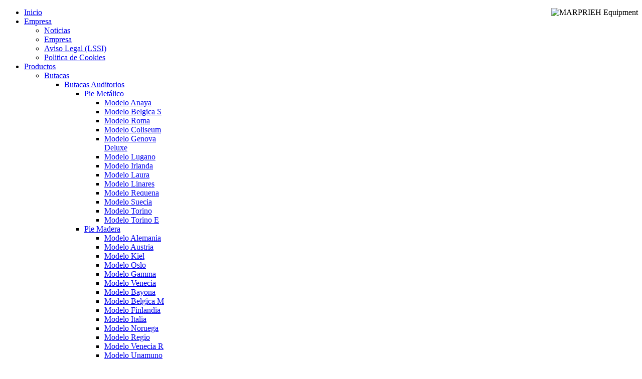

--- FILE ---
content_type: text/html; charset=utf-8
request_url: https://marprieh.es/index.php/es/instalaciones
body_size: 12794
content:
<!DOCTYPE html>
<html xml:lang="es-es" lang="es-es">
<head>
	<meta http-equiv="content-type" content="text/html; charset=utf-8">
	<meta name="viewport" content="width=device-width, initial-scale=1.0">
<base href="https://marprieh.es/index.php/es/instalaciones">
	<meta name="author" content="Super User">
	<meta name="generator" content="Joomla! - Open Source Content Management">
	<title>MARPRIEH Equipment - Instalaciones</title>
	<link href="/favicon.ico" rel="shortcut icon" type="image/vnd.microsoft.icon">
	<link href="/plugins/system/websitePreloader/assets/themes/minimal.css" rel="stylesheet" type="text/css">
	<link href="/media/system/css/modal.css?9f4c98cdc124a341a1a5ba18cf2a81c4" rel="stylesheet" type="text/css">
	<link href="/components/com_roksprocket/layouts/tables/themes/product/product.css" rel="stylesheet" type="text/css">
	<link href="/plugins/system/jcemediabox/css/jcemediabox.min.css?5fd08c89b5f5fb4807fcec58ae247364" rel="stylesheet" type="text/css">
	<link href="/plugins/system/jce/css/content.css?9f4c98cdc124a341a1a5ba18cf2a81c4" rel="stylesheet" type="text/css">
	<link href="/plugins/system/rokbox/assets/styles/rokbox.css" rel="stylesheet" type="text/css">
	<link href="/libraries/gantry/css/grid-responsive.css" rel="stylesheet" type="text/css">
	<link href="/templates/rt_hadron/css-compiled/bootstrap.css" rel="stylesheet" type="text/css">
	<link href="/templates/rt_hadron/css-compiled/master-015ce7d345016c91cb273b4e05f203ae.css" rel="stylesheet" type="text/css">
	<link href="/templates/rt_hadron/css/master-webkit.css" rel="stylesheet" type="text/css">
	<link href="/templates/rt_hadron/css-compiled/demo-015ce7d345016c91cb273b4e05f203ae.css" rel="stylesheet" type="text/css">
	<link href="/templates/rt_hadron/css-compiled/mediaqueries.css" rel="stylesheet" type="text/css">
	<link href="https://fonts.googleapis.com/css?family=Lato:100,100italic,300,300italic,regular,italic,700,700italic,900,900italic&amp;subset=latin,latin-ext" rel="stylesheet" type="text/css">
	<link href="/templates/rt_hadron/css-compiled/menu.css" rel="stylesheet" type="text/css">
	<link href="/templates/rt_hadron/css/rt_hadron-custom.css" rel="stylesheet" type="text/css">
	<link href="/modules/mod_cookiesaccept/screen.css" rel="stylesheet" type="text/css">
	<link href="/templates/rt_hadron/roksprocket/layouts/headlines/themes/default/headlines.css" rel="stylesheet" type="text/css">
	<link href="/media/mod_languages/css/template.css?9f4c98cdc124a341a1a5ba18cf2a81c4" rel="stylesheet" type="text/css">
	<link href="/media/widgetkit/wk-styles-0e94f85b.css" rel="stylesheet" type="text/css" id="wk-styles-css">
	<style type="text/css">
#rt-logo {background: url(/images/logo2021.png) 50% 0 no-repeat !important;}
#rt-logo {width: 293px;height: 80px;}
h1, h2 { font-family: 'Lato', 'Helvetica', arial, serif; }
	</style>
	<script type="application/json" class="joomla-script-options new">{"csrf.token":"bd3b6be82bba39e3e05a58c6c4152e33","system.paths":{"root":"","base":""}}</script>
	<script src="/plugins/system/websitePreloader/assets/js/preloader.min.js" type="text/javascript"></script>
	<script src="/media/system/js/mootools-core.js?9f4c98cdc124a341a1a5ba18cf2a81c4" type="text/javascript"></script>
	<script src="/media/system/js/core.js?9f4c98cdc124a341a1a5ba18cf2a81c4" type="text/javascript"></script>
	<script src="/media/system/js/mootools-more.js?9f4c98cdc124a341a1a5ba18cf2a81c4" type="text/javascript"></script>
	<script src="/media/system/js/modal.js?9f4c98cdc124a341a1a5ba18cf2a81c4" type="text/javascript"></script>
	<script src="/media/jui/js/jquery.min.js?9f4c98cdc124a341a1a5ba18cf2a81c4" type="text/javascript"></script>
	<script src="/media/jui/js/jquery-noconflict.js?9f4c98cdc124a341a1a5ba18cf2a81c4" type="text/javascript"></script>
	<script src="/media/jui/js/jquery-migrate.min.js?9f4c98cdc124a341a1a5ba18cf2a81c4" type="text/javascript"></script>
	<script src="/components/com_roksprocket/assets/js/mootools-mobile.js" type="text/javascript"></script>
	<script src="/components/com_roksprocket/assets/js/rokmediaqueries.js" type="text/javascript"></script>
	<script src="/components/com_roksprocket/assets/js/roksprocket.js" type="text/javascript"></script>
	<script src="/components/com_roksprocket/assets/js/moofx.js" type="text/javascript"></script>
	<script src="/components/com_roksprocket/assets/js/roksprocket.request.js" type="text/javascript"></script>
	<script src="/components/com_roksprocket/layouts/tables/assets/js/tables.js" type="text/javascript"></script>
	<script src="/components/com_roksprocket/layouts/tables/assets/js/tables-speeds.js" type="text/javascript"></script>
	<script src="/media/system/js/caption.js?9f4c98cdc124a341a1a5ba18cf2a81c4" type="text/javascript"></script>
	<script src="/plugins/system/jcemediabox/js/jcemediabox.min.js?5fd08c89b5f5fb4807fcec58ae247364" type="text/javascript"></script>
	<script src="/plugins/system/rokbox/assets/js/rokbox.js" type="text/javascript"></script>
	<script src="/media/jui/js/bootstrap.min.js?9f4c98cdc124a341a1a5ba18cf2a81c4" type="text/javascript"></script>
	<script src="/libraries/gantry/js/gantry-totop.js" type="text/javascript"></script>
	<script src="/libraries/gantry/js/browser-engines.js" type="text/javascript"></script>
	<script src="/templates/rt_hadron/js/rokmediaqueries.js" type="text/javascript"></script>
	<script src="/templates/rt_hadron/js/load-transition.js" type="text/javascript"></script>
	<script src="/modules/mod_roknavmenu/themes/default/js/rokmediaqueries.js" type="text/javascript"></script>
	<script src="/modules/mod_roknavmenu/themes/default/js/sidemenu.js" type="text/javascript"></script>
	<script src="/components/com_roksprocket/layouts/headlines/themes/default/headlines.js" type="text/javascript"></script>
	<script src="/modules/mod_rokajaxsearch/js/rokajaxsearch.js" type="text/javascript"></script>
	<script src="/media/widgetkit/uikit2-355cc851.js" type="text/javascript"></script>
	<script src="/media/widgetkit/wk-scripts-60c1735d.js" type="text/javascript"></script>
	<script type="text/javascript">

		jQuery(function($) {
			SqueezeBox.initialize({});
			initSqueezeBox();
			$(document).on('subform-row-add', initSqueezeBox);

			function initSqueezeBox(event, container)
			{
				SqueezeBox.assign($(container || document).find('a.modal').get(), {
					parse: 'rel'
				});
			}
		});

		window.jModalClose = function () {
			SqueezeBox.close();
		};

		// Add extra modal close functionality for tinyMCE-based editors
		document.onreadystatechange = function () {
			if (document.readyState == 'interactive' && typeof tinyMCE != 'undefined' && tinyMCE)
			{
				if (typeof window.jModalClose_no_tinyMCE === 'undefined')
				{
					window.jModalClose_no_tinyMCE = typeof(jModalClose) == 'function'  ?  jModalClose  :  false;

					jModalClose = function () {
						if (window.jModalClose_no_tinyMCE) window.jModalClose_no_tinyMCE.apply(this, arguments);
						tinyMCE.activeEditor.windowManager.close();
					};
				}

				if (typeof window.SqueezeBoxClose_no_tinyMCE === 'undefined')
				{
					if (typeof(SqueezeBox) == 'undefined')  SqueezeBox = {};
					window.SqueezeBoxClose_no_tinyMCE = typeof(SqueezeBox.close) == 'function'  ?  SqueezeBox.close  :  false;

					SqueezeBox.close = function () {
						if (window.SqueezeBoxClose_no_tinyMCE)  window.SqueezeBoxClose_no_tinyMCE.apply(this, arguments);
						tinyMCE.activeEditor.windowManager.close();
					};
				}
			}
		};
		if (typeof RokSprocket == 'undefined') RokSprocket = {};
Object.merge(RokSprocket, {
	SiteURL: 'https://marprieh.es/',
	CurrentURL: 'https://marprieh.es/',
	AjaxURL: 'https://marprieh.es/index.php?option=com_roksprocket&amp;task=ajax&amp;format=raw&amp;ItemId=1302'
});
window.addEvent('domready', function(){
		RokSprocket.instances.tables = new RokSprocket.Tables();
});
window.addEvent('domready', function(){
	RokSprocket.instances.tables.attach(292, '{"animation":"random","autoplay":"1","delay":"5"}');
});
window.addEvent('load', function(){
   var overridden = false;
   if (!overridden && window.G5 && window.G5.offcanvas){
       var mod = document.getElement('[data-tables="292"]');
       mod.addEvents({
           touchstart: function(){ window.G5.offcanvas.detach(); },
           touchend: function(){ window.G5.offcanvas.attach(); }
       });
       overridden = true;
   };
});
jQuery(window).on('load',  function() {
				new JCaption('img.caption');
			});jQuery(document).ready(function(){WfMediabox.init({"base":"\/","theme":"light","width":"","height":"","lightbox":0,"shadowbox":0,"icons":1,"overlay":1,"overlay_opacity":0.8,"overlay_color":"#000000","transition_speed":500,"close":2,"scrolling":"fixed","labels":{"close":"Close","next":"Next","previous":"Previous","cancel":"Cancel","numbers":"{{numbers}}","numbers_count":"{{current}} of {{total}}","download":"Download"},"swipe":true});});if (typeof RokBoxSettings == 'undefined') RokBoxSettings = {pc: '100'};		(function(i,s,o,g,r,a,m){i['GoogleAnalyticsObject']=r;i[r]=i[r]||function(){
		(i[r].q=i[r].q||[]).push(arguments)},i[r].l=1*new Date();a=s.createElement(o),
		m=s.getElementsByTagName(o)[0];a.async=1;a.src=g;m.parentNode.insertBefore(a,m)
		})(window,document,'script','//www.google-analytics.com/analytics.js','__gaTracker');
		__gaTracker('create', 'UA-35746819-1', 'auto');
		__gaTracker('send', 'pageview');
	window.addEvent('domready', function(){
		RokSprocket.instances.headlines = new RokSprocket.Headlines();
});
window.addEvent('domready', function(){
	RokSprocket.instances.headlines.attach(253, '{"accordion":1,"autoplay":"1","delay":"5"}');
});
window.addEvent('load', function(){
   var overridden = false;
   if (!overridden && window.G5 && window.G5.offcanvas){
       var mod = document.getElement('[data-headlines="253"]');
       mod.addEvents({
           touchstart: function(){ window.G5.offcanvas.detach(); },
           touchend: function(){ window.G5.offcanvas.attach(); }
       });
       overridden = true;
   };
});
window.addEvent((window.webkit) ? 'load' : 'domready', function() {
				window.rokajaxsearch = new RokAjaxSearch({
					'results': 'Resultados',
					'close': '',
					'websearch': 0,
					'blogsearch': 0,
					'imagesearch': 0,
					'videosearch': 0,
					'imagesize': 'MEDIUM',
					'safesearch': 'MODERATE',
					'search': 'Búsqueda...',
					'readmore': 'Leer más...',
					'noresults': 'Sin resultados',
					'advsearch': 'Búsqueda Avanzada',
					'page': 'Página',
					'page_of': 'de',
					'searchlink': 'https://marprieh.es/index.php?option=com_search&amp;view=search&amp;tmpl=component',
					'advsearchlink': 'https://marprieh.es/index.php?option=com_search&amp;view=search',
					'uribase': 'https://marprieh.es/',
					'limit': '10',
					'perpage': '3',
					'ordering': 'newest',
					'phrase': 'any',
					'hidedivs': '',
					'includelink': 1,
					'viewall': 'Ver todos los resultados',
					'estimated': 'estimado',
					'showestimated': 1,
					'showpagination': 1,
					'showcategory': 0,
					'showreadmore': 1,
					'showdescription': 1
				});
			});
	</script>

</head>
<body class="logo-type-custom header-overlay-light mainbody-overlay-light footer-overlay-light font-family-lato font-size-is-default menu-type-dropdownmenu menu-dropdownmenu-position-navigation-a layout-mode-responsive col12 option-com-content menu-instalaciones ">
	<div id="rt-page-surround">
				<header id="rt-header-surround">
									<div id="rt-header" class="rt-overlay-light">
				<div class="rt-container">
					<div class="rt-grid-5 rt-alpha">
            <div class="rt-logo-block">
            <a href="/" id="rt-logo"></a>
        </div>
        
</div>
<div class="rt-grid-7 rt-omega">
     			            <div class="rt-block ">
           	<div class="module-surround">
	           		                	<div class="module-content">
	                		

<div class="custom">
	<p><img src="/images/products.png" alt="MARPRIEH Equipment" style="vertical-align: middle; float: right;"></p>
</div>
	                	</div>
                	</div>
           </div>
	
</div>
					<div class="clear"></div>
				</div>
			</div>
									<div id="rt-navigation" class="rt-overlay-light">
				<div class="rt-container">
					<div class="rt-grid-8 rt-alpha">
    	<div class="menu-block">
		<div class="gf-menu-device-container responsive-type-panel"></div>
<ul class="gf-menu l1 ">
                    <li class="item1296">

            <a class="item" href="/index.php/es/">

                                Inicio              
            </a>


                    </li>
                            <li class="item1300 parent">

            <a class="item" href="/index.php/es/empresa-es">

                                Empresa              
            </a>


                            <span class="dropdown-spacer"></span>
                                    <div class="dropdown columns-1 " style="width:180px;">
                                                <div class="column col1" style="width:180px;">
                            <ul class="l2">
                                                                                                                    <li class="item1304">

            <a class="item" href="/index.php/es/empresa-es/noticias">

                                Noticias              
            </a>


                    </li>
                                                                                                                                                                <li class="item1305">

            <a class="item" href="/index.php/es/empresa-es/empresa">

                                Empresa              
            </a>


                    </li>
                                                                                                                                                                <li class="item1307">

            <a class="item" href="/index.php/es/empresa-es/avisolegal">

                                Aviso Legal (LSSI)              
            </a>


                    </li>
                                                                                                                                                                <li class="item1829">

            <a class="item" href="/index.php/es/empresa-es/cookies-es">

                                Politica de Cookies              
            </a>


                    </li>
                                                                                                        </ul>
                        </div>
                                            </div>

                                    </li>
                            <li class="item1301 parent">

            <a class="item" href="/index.php/es/productos-es">

                                Productos              
            </a>


                            <span class="dropdown-spacer"></span>
                                    <div class="dropdown columns-1 " style="width:180px;">
                                                <div class="column col1" style="width:180px;">
                            <ul class="l2">
                                                                                                                    <li class="item1308 parent">

            <a class="item" href="/index.php/es/productos-es/butacas">

                                Butacas              
            </a>


                            <span class="dropdown-spacer"></span>
                                    <div class="dropdown flyout columns-1 " style="width:180px;">
                                                <div class="column col1" style="width:180px;">
                            <ul class="l3">
                                                                                                                    <li class="item1341 parent">

            <a class="item" href="/index.php/es/productos-es/butacas/butacasauditorios">

                                Butacas Auditorios              
            </a>


                            <span class="dropdown-spacer"></span>
                                    <div class="dropdown flyout columns-1 " style="width:180px;">
                                                <div class="column col1" style="width:180px;">
                            <ul class="l4">
                                                                                                                    <li class="item1355 parent">

            <a class="item" href="/index.php/es/productos-es/butacas/butacasauditorios/piemetalico">

                                Pie Metálico              
            </a>


                            <span class="dropdown-spacer"></span>
                                    <div class="dropdown flyout columns-2 " style="width:360px;">
                                                <div class="column col1" style="width:180px;">
                            <ul class="l5">
                                                                                                                    <li class="item1358">

            <a class="item" href="/index.php/es/productos-es/butacas/butacasauditorios/piemetalico/modeloanaya">

                                Modelo Anaya              
            </a>


                    </li>
                                                                                                                                                                <li class="item1361">

            <a class="item" href="/index.php/es/productos-es/butacas/butacasauditorios/piemetalico/modelobelgicas">

                                Modelo Belgica S              
            </a>


                    </li>
                                                                                                                                                                <li class="item1362">

            <a class="item" href="/index.php/es/productos-es/butacas/butacasauditorios/piemetalico/modeloroma">

                                Modelo Roma              
            </a>


                    </li>
                                                                                                                                                                <li class="item1363">

            <a class="item" href="/index.php/es/productos-es/butacas/butacasauditorios/piemetalico/modelocoliseum">

                                Modelo Coliseum              
            </a>


                    </li>
                                                                                                                                                                <li class="item1576">

            <a class="item" href="/index.php/es/productos-es/butacas/butacasauditorios/piemetalico/modelogenovadeluxe">

                                Modelo Genova Deluxe              
            </a>


                    </li>
                                                                                                                                                                <li class="item1365">

            <a class="item" href="/index.php/es/productos-es/butacas/butacasauditorios/piemetalico/modelolugano">

                                Modelo Lugano              
            </a>


                    </li>
                                                                                                                                                                <li class="item1366">

            <a class="item" href="/index.php/es/productos-es/butacas/butacasauditorios/piemetalico/modeloirlanda">

                                Modelo Irlanda              
            </a>


                    </li>
                                                                                                        </ul>
                        </div>
                                                <div class="column col2" style="width:180px;">
                            <ul class="l5">
                                                                                                                    <li class="item1367">

            <a class="item" href="/index.php/es/productos-es/butacas/butacasauditorios/piemetalico/modelolaura">

                                Modelo Laura              
            </a>


                    </li>
                                                                                                                                                                <li class="item1368">

            <a class="item" href="/index.php/es/productos-es/butacas/butacasauditorios/piemetalico/modelolinares">

                                Modelo Linares              
            </a>


                    </li>
                                                                                                                                                                <li class="item1369">

            <a class="item" href="/index.php/es/productos-es/butacas/butacasauditorios/piemetalico/modelorequena">

                                Modelo Requena              
            </a>


                    </li>
                                                                                                                                                                <li class="item1370">

            <a class="item" href="/index.php/es/productos-es/butacas/butacasauditorios/piemetalico/modelosuecia">

                                Modelo Suecia              
            </a>


                    </li>
                                                                                                                                                                <li class="item1364">

            <a class="item" href="/index.php/es/productos-es/butacas/butacasauditorios/piemetalico/modelotorino">

                                Modelo Torino              
            </a>


                    </li>
                                                                                                                                                                <li class="item1573">

            <a class="item" href="/index.php/es/productos-es/butacas/butacasauditorios/piemetalico/modelotorinoe">

                                Modelo Torino E              
            </a>


                    </li>
                                                                                                        </ul>
                        </div>
                                            </div>

                                    </li>
                                                                                                                                                                <li class="item1356 parent">

            <a class="item" href="/index.php/es/productos-es/butacas/butacasauditorios/piemadera">

                                Pie Madera              
            </a>


                            <span class="dropdown-spacer"></span>
                                    <div class="dropdown flyout columns-2 " style="width:360px;">
                                                <div class="column col1" style="width:180px;">
                            <ul class="l5">
                                                                                                                    <li class="item1382">

            <a class="item" href="/index.php/es/productos-es/butacas/butacasauditorios/piemadera/modeloalemania">

                                Modelo Alemania              
            </a>


                    </li>
                                                                                                                                                                <li class="item1383">

            <a class="item" href="/index.php/es/productos-es/butacas/butacasauditorios/piemadera/modeloaustria">

                                Modelo Austria              
            </a>


                    </li>
                                                                                                                                                                <li class="item1384">

            <a class="item" href="/index.php/es/productos-es/butacas/butacasauditorios/piemadera/modelokiel">

                                Modelo Kiel              
            </a>


                    </li>
                                                                                                                                                                <li class="item1385">

            <a class="item" href="/index.php/es/productos-es/butacas/butacasauditorios/piemadera/modelooslo">

                                Modelo Oslo              
            </a>


                    </li>
                                                                                                                                                                <li class="item1386">

            <a class="item" href="/index.php/es/productos-es/butacas/butacasauditorios/piemadera/modelogamma">

                                Modelo Gamma              
            </a>


                    </li>
                                                                                                                                                                <li class="item1387">

            <a class="item" href="/index.php/es/productos-es/butacas/butacasauditorios/piemadera/modelovenecia">

                                Modelo Venecia              
            </a>


                    </li>
                                                                                                                                                                <li class="item1388">

            <a class="item" href="/index.php/es/productos-es/butacas/butacasauditorios/piemadera/modelobayona">

                                Modelo Bayona              
            </a>


                    </li>
                                                                                                                                                                <li class="item1389">

            <a class="item" href="/index.php/es/productos-es/butacas/butacasauditorios/piemadera/modelobelgicam">

                                Modelo Belgica M              
            </a>


                    </li>
                                                                                                        </ul>
                        </div>
                                                <div class="column col2" style="width:180px;">
                            <ul class="l5">
                                                                                                                    <li class="item1390">

            <a class="item" href="/index.php/es/productos-es/butacas/butacasauditorios/piemadera/modelofinlandia">

                                Modelo Finlandia              
            </a>


                    </li>
                                                                                                                                                                <li class="item1391">

            <a class="item" href="/index.php/es/productos-es/butacas/butacasauditorios/piemadera/modeloitalia">

                                Modelo Italia              
            </a>


                    </li>
                                                                                                                                                                <li class="item1392">

            <a class="item" href="/index.php/es/productos-es/butacas/butacasauditorios/piemadera/modelonoruega">

                                Modelo Noruega              
            </a>


                    </li>
                                                                                                                                                                <li class="item1393">

            <a class="item" href="/index.php/es/productos-es/butacas/butacasauditorios/piemadera/modeloregio">

                                Modelo Regio              
            </a>


                    </li>
                                                                                                                                                                <li class="item1550">

            <a class="item" href="/index.php/es/productos-es/butacas/butacasauditorios/piemadera/modeloveneciar">

                                Modelo Venecia R              
            </a>


                    </li>
                                                                                                                                                                <li class="item1394">

            <a class="item" href="/index.php/es/productos-es/butacas/butacasauditorios/piemadera/modelounamuno">

                                Modelo Unamuno              
            </a>


                    </li>
                                                                                                                                                                <li class="item1395">

            <a class="item" href="/index.php/es/productos-es/butacas/butacasauditorios/piemadera/modeloveneciaexcel">

                                Modelo Venecia Excel              
            </a>


                    </li>
                                                                                                        </ul>
                        </div>
                                            </div>

                                    </li>
                                                                                                                                                                <li class="item1357 parent">

            <a class="item" href="/index.php/es/productos-es/butacas/butacasauditorios/piecentral">

                                Pie Central              
            </a>


                            <span class="dropdown-spacer"></span>
                                    <div class="dropdown flyout columns-1 " style="width:180px;">
                                                <div class="column col1" style="width:180px;">
                            <ul class="l5">
                                                                                                                    <li class="item1373">

            <a class="item" href="/index.php/es/productos-es/butacas/butacasauditorios/piecentral/modelogrecia">

                                Modelo Grecia              
            </a>


                    </li>
                                                                                                                                                                <li class="item1374">

            <a class="item" href="/index.php/es/productos-es/butacas/butacasauditorios/piecentral/modelohispace">

                                Modelo HI-Space              
            </a>


                    </li>
                                                                                                                                                                <li class="item1375">

            <a class="item" href="/index.php/es/productos-es/butacas/butacasauditorios/piecentral/modeloholanda">

                                Modelo Holanda              
            </a>


                    </li>
                                                                                                        </ul>
                        </div>
                                            </div>

                                    </li>
                                                                                                        </ul>
                        </div>
                                            </div>

                                    </li>
                                                                                                                                                                <li class="item1342 parent">

            <a class="item" href="/index.php/es/productos-es/butacas/butacasteatros">

                                Butacas Teatros              
            </a>


                            <span class="dropdown-spacer"></span>
                                    <div class="dropdown flyout columns-1 " style="width:180px;">
                                                <div class="column col1" style="width:180px;">
                            <ul class="l4">
                                                                                                                    <li class="item1396">

            <a class="item" href="/index.php/es/productos-es/butacas/butacasteatros/modeloalmansa">

                                Modelo Almansa              
            </a>


                    </li>
                                                                                                                                                                <li class="item1397">

            <a class="item" href="/index.php/es/productos-es/butacas/butacasteatros/modeloateneo">

                                Modelo Ateneo              
            </a>


                    </li>
                                                                                                                                                                <li class="item1398">

            <a class="item" href="/index.php/es/productos-es/butacas/butacasteatros/modeloauditorio">

                                Modelo Auditorio              
            </a>


                    </li>
                                                                                                                                                                <li class="item1399">

            <a class="item" href="/index.php/es/productos-es/butacas/butacasteatros/modelofonseca">

                                Modelo Fonseca              
            </a>


                    </li>
                                                                                                                                                                <li class="item1400">

            <a class="item" href="/index.php/es/productos-es/butacas/butacasteatros/modeloimperial">

                                Modelo Imperial              
            </a>


                    </li>
                                                                                                                                                                <li class="item1401">

            <a class="item" href="/index.php/es/productos-es/butacas/butacasteatros/modelomonterrey">

                                Modelo Monterrey              
            </a>


                    </li>
                                                                                                                                                                <li class="item1402">

            <a class="item" href="/index.php/es/productos-es/butacas/butacasteatros/modeloopera">

                                Modelo Opera              
            </a>


                    </li>
                                                                                                                                                                <li class="item1403">

            <a class="item" href="/index.php/es/productos-es/butacas/butacasteatros/modeloreal">

                                Modelo Real              
            </a>


                    </li>
                                                                                                        </ul>
                        </div>
                                            </div>

                                    </li>
                                                                                                                                                                <li class="item1343">

            <a class="item" href="/index.php/es/productos-es/butacas/butacasmoviles">

                                Butacas Moviles              
            </a>


                    </li>
                                                                                                                                                                <li class="item1344 parent">

            <a class="item" href="/index.php/es/productos-es/butacas/lineaecco">

                                Butacas Linea ECCO              
            </a>


                            <span class="dropdown-spacer"></span>
                                    <div class="dropdown flyout columns-2 " style="width:360px;">
                                                <div class="column col1" style="width:180px;">
                            <ul class="l4">
                                                                                                                    <li class="item1405">

            <a class="item" href="/index.php/es/productos-es/butacas/lineaecco/modelobaracaldo">

                                Modelo Baracaldo              
            </a>


                    </li>
                                                                                                                                                                <li class="item1409">

            <a class="item" href="/index.php/es/productos-es/butacas/lineaecco/modeloledesma">

                                Modelo Ledesma              
            </a>


                    </li>
                                                                                                                                                                <li class="item1410">

            <a class="item" href="/index.php/es/productos-es/butacas/lineaecco/modeloleganes">

                                Modelo Leganes              
            </a>


                    </li>
                                                                                                        </ul>
                        </div>
                                                <div class="column col2" style="width:180px;">
                            <ul class="l4">
                                                                                                                    <li class="item1411">

            <a class="item" href="/index.php/es/productos-es/butacas/lineaecco/modelolevante">

                                Modelo Levante              
            </a>


                    </li>
                                                                                                                                                                <li class="item1412">

            <a class="item" href="/index.php/es/productos-es/butacas/lineaecco/modelolugo">

                                Modelo Lugo              
            </a>


                    </li>
                                                                                                                                                                <li class="item1414">

            <a class="item" href="/index.php/es/productos-es/butacas/lineaecco/modelotoledo">

                                Modelo Toledo              
            </a>


                    </li>
                                                                                                        </ul>
                        </div>
                                            </div>

                                    </li>
                                                                                                                                                                <li class="item1345 parent">

            <a class="item" href="/index.php/es/productos-es/butacas/butacasestadios">

                                Butacas Estadios              
            </a>


                            <span class="dropdown-spacer"></span>
                                    <div class="dropdown flyout columns-1 " style="width:180px;">
                                                <div class="column col1" style="width:180px;">
                            <ul class="l4">
                                                                                                                    <li class="item1376">

            <a class="item" href="/index.php/es/productos-es/butacas/butacasestadios/modelohispace">

                                Modelo HI-Space              
            </a>


                    </li>
                                                                                                        </ul>
                        </div>
                                            </div>

                                    </li>
                                                                                                                                                                <li class="item1346 parent">

            <a class="item" href="/index.php/es/productos-es/butacas/butacasensenanza">

                                Butacas Enseñanza              
            </a>


                            <span class="dropdown-spacer"></span>
                                    <div class="dropdown flyout columns-1 " style="width:180px;">
                                                <div class="column col1" style="width:180px;">
                            <ul class="l4">
                                                                                                                    <li class="item1580">

            <a class="item" href="/index.php/es/productos-es/butacas/butacasensenanza/modeloalfa">

                                Modelo Alfa              
            </a>


                    </li>
                                                                                                                                                                <li class="item1377">

            <a class="item" href="/index.php/es/productos-es/butacas/butacasensenanza/modelogenova">

                                Modelo Genova              
            </a>


                    </li>
                                                                                                                                                                <li class="item1378">

            <a class="item" href="/index.php/es/productos-es/butacas/butacasensenanza/modelomodena">

                                Modelo Modena              
            </a>


                    </li>
                                                                                                                                                                <li class="item1379">

            <a class="item" href="/index.php/es/productos-es/butacas/butacasensenanza/modelolugano">

                                Modelo Lugano              
            </a>


                    </li>
                                                                                                                                                                <li class="item1380">

            <a class="item" href="/index.php/es/productos-es/butacas/butacasensenanza/modelohispace">

                                Modelo HI-Space              
            </a>


                    </li>
                                                                                                                                                                <li class="item1381">

            <a class="item" href="/index.php/es/productos-es/butacas/butacasensenanza/modeloirlanda">

                                Modelo Irlanda              
            </a>


                    </li>
                                                                                                        </ul>
                        </div>
                                            </div>

                                    </li>
                                                                                                                                                                <li class="item2196">

            <a class="item" href="/index.php/es/productos-es/butacas/alzador-infantil">

                                Alzadores Infantiles              
            </a>


                    </li>
                                                                                                        </ul>
                        </div>
                                            </div>

                                    </li>
                                                                                                                                                                <li class="item1309 parent">

            <a class="item" href="/index.php/es/productos-es/colectividades">

                                Colectividades              
            </a>


                            <span class="dropdown-spacer"></span>
                                    <div class="dropdown flyout columns-1 " style="width:180px;">
                                                <div class="column col1" style="width:180px;">
                            <ul class="l3">
                                                                                                                    <li class="item1310 parent">

            <a class="item" href="/index.php/es/productos-es/colectividades/escolar">

                                Escolar              
            </a>


                            <span class="dropdown-spacer"></span>
                                    <div class="dropdown flyout columns-3 " style="width:510px;">
                                                <div class="column col1" style="width:170px;">
                            <ul class="l4">
                                                                                                                    <li class="item1530">

            <a class="item" href="/index.php/es/productos-es/colectividades/escolar/m100">

                                Modelo M-100              
            </a>


                    </li>
                                                                                                                                                                <li class="item1552">

            <a class="item" href="/index.php/es/productos-es/colectividades/escolar/m101">

                                Modelo M-101              
            </a>


                    </li>
                                                                                                                                                                <li class="item1531">

            <a class="item" href="/index.php/es/productos-es/colectividades/escolar/m102">

                                Modelo M-102              
            </a>


                    </li>
                                                                                                                                                                <li class="item1532">

            <a class="item" href="/index.php/es/productos-es/colectividades/escolar/m111">

                                Modelo M-111              
            </a>


                    </li>
                                                                                                                                                                <li class="item1554">

            <a class="item" href="/index.php/es/productos-es/colectividades/escolar/m113">

                                Modelo M-113              
            </a>


                    </li>
                                                                                                                                                                <li class="item1539">

            <a class="item" href="/index.php/es/productos-es/colectividades/escolar/m115">

                                Modelo M-115              
            </a>


                    </li>
                                                                                                                                                                <li class="item1553">

            <a class="item" href="/index.php/es/productos-es/colectividades/escolar/m120">

                                Modelo M-120              
            </a>


                    </li>
                                                                                                                                                                <li class="item1556">

            <a class="item" href="/index.php/es/productos-es/colectividades/escolar/m125">

                                Modelo M-125              
            </a>


                    </li>
                                                                                                        </ul>
                        </div>
                                                <div class="column col2" style="width:170px;">
                            <ul class="l4">
                                                                                                                    <li class="item1533">

            <a class="item" href="/index.php/es/productos-es/colectividades/escolar/m140">

                                Modelo M-140              
            </a>


                    </li>
                                                                                                                                                                <li class="item1555">

            <a class="item" href="/index.php/es/productos-es/colectividades/escolar/m145">

                                Modelo M-145              
            </a>


                    </li>
                                                                                                                                                                <li class="item1534">

            <a class="item" href="/index.php/es/productos-es/colectividades/escolar/m150">

                                Modelo M-150              
            </a>


                    </li>
                                                                                                                                                                <li class="item1558">

            <a class="item" href="/index.php/es/productos-es/colectividades/escolar/m155">

                                Modelo M-155              
            </a>


                    </li>
                                                                                                                                                                <li class="item1557">

            <a class="item" href="/index.php/es/productos-es/colectividades/escolar/m158">

                                Modelo M-158              
            </a>


                    </li>
                                                                                                                                                                <li class="item1535">

            <a class="item" href="/index.php/es/productos-es/colectividades/escolar/m160">

                                Modelo M-160              
            </a>


                    </li>
                                                                                                                                                                <li class="item1536">

            <a class="item" href="/index.php/es/productos-es/colectividades/escolar/m170">

                                Modelo M-170              
            </a>


                    </li>
                                                                                                                                                                <li class="item1537">

            <a class="item" href="/index.php/es/productos-es/colectividades/escolar/m174">

                                Modelo M-174              
            </a>


                    </li>
                                                                                                        </ul>
                        </div>
                                                <div class="column col3" style="width:170px;">
                            <ul class="l4">
                                                                                                                    <li class="item1538">

            <a class="item" href="/index.php/es/productos-es/colectividades/escolar/m180">

                                Modelo M-180              
            </a>


                    </li>
                                                                                                                                                                <li class="item1540">

            <a class="item" href="/index.php/es/productos-es/colectividades/escolar/m182">

                                Modelo M-182              
            </a>


                    </li>
                                                                                                                                                                <li class="item1559">

            <a class="item" href="/index.php/es/productos-es/colectividades/escolar/m185">

                                Modelo M-185              
            </a>


                    </li>
                                                                                                                                                                <li class="item1541">

            <a class="item" href="/index.php/es/productos-es/colectividades/escolar/m186">

                                Modelo M-186              
            </a>


                    </li>
                                                                                                                                                                <li class="item1560">

            <a class="item" href="/index.php/es/productos-es/colectividades/escolar/academia">

                                Modelo Academia              
            </a>


                    </li>
                                                                                                                                                                <li class="item1562">

            <a class="item" href="/index.php/es/productos-es/colectividades/escolar/sagus">

                                Modelo SAGUS              
            </a>


                    </li>
                                                                                                                                                                <li class="item1561">

            <a class="item" href="/index.php/es/productos-es/colectividades/escolar/universia">

                                Modelo UNIVERSIA              
            </a>


                    </li>
                                                                                                        </ul>
                        </div>
                                            </div>

                                    </li>
                                                                                                                                                                <li class="item1297 parent">

            <a class="item" href="/index.php/es/productos-es/colectividades/universitario">

                                Universitario              
            </a>


                            <span class="dropdown-spacer"></span>
                                    <div class="dropdown flyout columns-1 " style="width:180px;">
                                                <div class="column col1" style="width:180px;">
                            <ul class="l4">
                                                                                                                    <li class="item1332">

            <a class="item" href="/index.php/es/productos-es/colectividades/universitario/modelo3000">

                                Modelo 3000              
            </a>


                    </li>
                                                                                                                                                                <li class="item1333">

            <a class="item" href="/index.php/es/productos-es/colectividades/universitario/modelo3100">

                                Modelo 3100              
            </a>


                    </li>
                                                                                                                                                                <li class="item1334">

            <a class="item" href="/index.php/es/productos-es/colectividades/universitario/modelo3300">

                                Modelo 3300              
            </a>


                    </li>
                                                                                                                                                                <li class="item1335">

            <a class="item" href="/index.php/es/productos-es/colectividades/universitario/modelo4100">

                                Modelo 4100              
            </a>


                    </li>
                                                                                                                                                                <li class="item1336">

            <a class="item" href="/index.php/es/productos-es/colectividades/universitario/modelo4400">

                                Modelo 4400              
            </a>


                    </li>
                                                                                                                                                                <li class="item1337">

            <a class="item" href="/index.php/es/productos-es/colectividades/universitario/modeloer150">

                                Modelo ER-150              
            </a>


                    </li>
                                                                                                                                                                <li class="item1338">

            <a class="item" href="/index.php/es/productos-es/colectividades/universitario/modeloer180">

                                Modelo ER-180              
            </a>


                    </li>
                                                                                                                                                                <li class="item1339">

            <a class="item" href="/index.php/es/productos-es/colectividades/universitario/modelo2000">

                                Modelo 2000              
            </a>


                    </li>
                                                                                                                                                                <li class="item1340">

            <a class="item" href="/index.php/es/productos-es/colectividades/universitario/modelom174">

                                Modelo M-174              
            </a>


                    </li>
                                                                                                        </ul>
                        </div>
                                            </div>

                                    </li>
                                                                                                                                                                <li class="item1328 parent">

            <a class="item" href="/index.php/es/productos-es/colectividades/sillas">

                                Sillas              
            </a>


                            <span class="dropdown-spacer"></span>
                                    <div class="dropdown flyout columns-1 " style="width:180px;">
                                                <div class="column col1" style="width:180px;">
                            <ul class="l4">
                                                                                                                    <li class="item1842 parent">

            <a class="item" href="/index.php/es/productos-es/colectividades/sillas/sillas-escolar">

                                Escolar y Universitario              
            </a>


                            <span class="dropdown-spacer"></span>
                                    <div class="dropdown flyout columns-2 " style="width:360px;">
                                                <div class="column col1" style="width:180px;">
                            <ul class="l5">
                                                                                                                    <li class="item1907">

            <a class="item" href="/index.php/es/productos-es/colectividades/sillas/sillas-escolar/college">

                                Modelo COLLEGE              
            </a>


                    </li>
                                                                                                                                                                <li class="item1721">

            <a class="item" href="/index.php/es/productos-es/colectividades/sillas/sillas-escolar/minervaschool">

                                Modelo MINERVA School              
            </a>


                    </li>
                                                                                                                                                                <li class="item1569">

            <a class="item" href="/index.php/es/productos-es/colectividades/sillas/sillas-escolar/modelo105">

                                Modelo 105              
            </a>


                    </li>
                                                                                                                                                                <li class="item1570">

            <a class="item" href="/index.php/es/productos-es/colectividades/sillas/sillas-escolar/modelo250">

                                Modelo 250              
            </a>


                    </li>
                                                                                                                                                                <li class="item1347">

            <a class="item" href="/index.php/es/productos-es/colectividades/sillas/sillas-escolar/modeloescolar">

                                Modelo Escolar              
            </a>


                    </li>
                                                                                                                                                                <li class="item1348">

            <a class="item" href="/index.php/es/productos-es/colectividades/sillas/sillas-escolar/modelomadrid">

                                Modelo Madrid              
            </a>


                    </li>
                                                                                                                                                                <li class="item1349">

            <a class="item" href="/index.php/es/productos-es/colectividades/sillas/sillas-escolar/modelos200">

                                Modelo S-200              
            </a>


                    </li>
                                                                                                        </ul>
                        </div>
                                                <div class="column col2" style="width:180px;">
                            <ul class="l5">
                                                                                                                    <li class="item1350">

            <a class="item" href="/index.php/es/productos-es/colectividades/sillas/sillas-escolar/modelos290">

                                Modelo S-290              
            </a>


                    </li>
                                                                                                                                                                <li class="item1353">

            <a class="item" href="/index.php/es/productos-es/colectividades/sillas/sillas-escolar/modelo660">

                                Modelo 660              
            </a>


                    </li>
                                                                                                                                                                <li class="item1563">

            <a class="item" href="/index.php/es/productos-es/colectividades/sillas/sillas-escolar/modelopatin">

                                Modelo Patin              
            </a>


                    </li>
                                                                                                                                                                <li class="item1571">

            <a class="item" href="/index.php/es/productos-es/colectividades/sillas/sillas-escolar/modelosagus">

                                Modelo SAGUS              
            </a>


                    </li>
                                                                                                                                                                <li class="item1572">

            <a class="item" href="/index.php/es/productos-es/colectividades/sillas/sillas-escolar/modelovenecia">

                                Modelo VENECIA              
            </a>


                    </li>
                                                                                                                                                                <li class="item1579">

            <a class="item" href="/index.php/es/productos-es/colectividades/sillas/sillas-escolar/modelovicenza">

                                Modelo VICENZA              
            </a>


                    </li>
                                                                                                        </ul>
                        </div>
                                            </div>

                                    </li>
                                                                                                                                                                <li class="item1843 parent">

            <a class="item" href="/index.php/es/productos-es/colectividades/sillas/sillascolectividades">

                                Colectividades              
            </a>


                            <span class="dropdown-spacer"></span>
                                    <div class="dropdown flyout columns-2 " style="width:360px;">
                                                <div class="column col1" style="width:180px;">
                            <ul class="l5">
                                                                                                                    <li class="item1908">

            <a class="item" href="/index.php/es/productos-es/colectividades/sillas/sillascolectividades/college">

                                Modelo COLLEGE              
            </a>


                    </li>
                                                                                                                                                                <li class="item1844">

            <a class="item" href="/index.php/es/productos-es/colectividades/sillas/sillascolectividades/minervaschool">

                                Modelo MINERVA School              
            </a>


                    </li>
                                                                                                                                                                <li class="item1845">

            <a class="item" href="/index.php/es/productos-es/colectividades/sillas/sillascolectividades/mb-5005">

                                Modelo MB-5005              
            </a>


                    </li>
                                                                                                                                                                <li class="item1846">

            <a class="item" href="/index.php/es/productos-es/colectividades/sillas/sillascolectividades/mo-550">

                                Modelo MO-550              
            </a>


                    </li>
                                                                                                                                                                <li class="item1847">

            <a class="item" href="/index.php/es/productos-es/colectividades/sillas/sillascolectividades/mo-star">

                                Modelo MO-STAR              
            </a>


                    </li>
                                                                                                                                                                <li class="item1848">

            <a class="item" href="/index.php/es/productos-es/colectividades/sillas/sillascolectividades/mo-440">

                                Modelo MO-440              
            </a>


                    </li>
                                                                                                                                                                <li class="item1849">

            <a class="item" href="/index.php/es/productos-es/colectividades/sillas/sillascolectividades/mo-310">

                                Modelo MO-310              
            </a>


                    </li>
                                                                                                                                                                <li class="item1850">

            <a class="item" href="/index.php/es/productos-es/colectividades/sillas/sillascolectividades/mo-540">

                                Modelo MO-540              
            </a>


                    </li>
                                                                                                        </ul>
                        </div>
                                                <div class="column col2" style="width:180px;">
                            <ul class="l5">
                                                                                                                    <li class="item1851">

            <a class="item" href="/index.php/es/productos-es/colectividades/sillas/sillascolectividades/mo-580">

                                Modelo MO-580              
            </a>


                    </li>
                                                                                                                                                                <li class="item1852">

            <a class="item" href="/index.php/es/productos-es/colectividades/sillas/sillascolectividades/mo-570">

                                Modelo MO-570              
            </a>


                    </li>
                                                                                                                                                                <li class="item1853">

            <a class="item" href="/index.php/es/productos-es/colectividades/sillas/sillascolectividades/mo-180">

                                Modelo MO-180              
            </a>


                    </li>
                                                                                                                                                                <li class="item1854">

            <a class="item" href="/index.php/es/productos-es/colectividades/sillas/sillascolectividades/mo-sinu">

                                Modelo MO-SINU              
            </a>


                    </li>
                                                                                                                                                                <li class="item1855">

            <a class="item" href="/index.php/es/productos-es/colectividades/sillas/sillascolectividades/mo-160">

                                Modelo MO-160              
            </a>


                    </li>
                                                                                                                                                                <li class="item1856">

            <a class="item" href="/index.php/es/productos-es/colectividades/sillas/sillascolectividades/to-888">

                                Modelo TO-888              
            </a>


                    </li>
                                                                                                                                                                <li class="item1857">

            <a class="item" href="/index.php/es/productos-es/colectividades/sillas/sillascolectividades/to-quore">

                                Modelo TO-QUORE              
            </a>


                    </li>
                                                                                                                                                                <li class="item2031">

            <a class="item" href="/index.php/es/productos-es/colectividades/sillas/sillascolectividades/m-918">

                                Modelo M-918              
            </a>


                    </li>
                                                                                                        </ul>
                        </div>
                                            </div>

                                    </li>
                                                                                                        </ul>
                        </div>
                                            </div>

                                    </li>
                                                                                                                                                                <li class="item1581 parent">

            <a class="item" href="/index.php/es/productos-es/colectividades/mesas">

                                Mesas              
            </a>


                            <span class="dropdown-spacer"></span>
                                    <div class="dropdown flyout columns-1 " style="width:180px;">
                                                <div class="column col1" style="width:180px;">
                            <ul class="l4">
                                                                                                                    <li class="item2192">

            <a class="item" href="/index.php/es/productos-es/colectividades/mesas/desk-4400">

                                Modelo DESK-4400              
            </a>


                    </li>
                                                                                                                                                                <li class="item1542">

            <a class="item" href="/index.php/es/productos-es/colectividades/mesas/m300">

                                Modelo M-300              
            </a>


                    </li>
                                                                                                                                                                <li class="item1543">

            <a class="item" href="/index.php/es/productos-es/colectividades/mesas/m310">

                                Modelo M-310              
            </a>


                    </li>
                                                                                                                                                                <li class="item1544">

            <a class="item" href="/index.php/es/productos-es/colectividades/mesas/m320">

                                Modelo M-320              
            </a>


                    </li>
                                                                                                                                                                <li class="item1545">

            <a class="item" href="/index.php/es/productos-es/colectividades/mesas/m350">

                                Modelo M-350              
            </a>


                    </li>
                                                                                                                                                                <li class="item1351">

            <a class="item" href="/index.php/es/productos-es/colectividades/mesas/modelom500">

                                Modelo M-500              
            </a>


                    </li>
                                                                                                                                                                <li class="item1352">

            <a class="item" href="/index.php/es/productos-es/colectividades/mesas/modelom502">

                                Modelo M-502              
            </a>


                    </li>
                                                                                                        </ul>
                        </div>
                                            </div>

                                    </li>
                                                                                                                                                                <li class="item1551">

            <a class="item" href="/index.php/es/productos-es/colectividades/pizarrasmoviles">

                                Pizarras Moviles              
            </a>


                    </li>
                                                                                                                                                                <li class="item1329">

            <a class="item" href="/index.php/es/productos-es/colectividades/repuestos">

                                Repuestos              
            </a>


                    </li>
                                                                                                                                                                <li class="item1354">

            <a class="item" href="/index.php/es/productos-es/colectividades/bibliotecas">

                                Bibliotecas              
            </a>


                    </li>
                                                                                                        </ul>
                        </div>
                                            </div>

                                    </li>
                                                                                                        </ul>
                        </div>
                                            </div>

                                    </li>
                            <li class="item1302 parent active last">

            <a class="item" href="/index.php/es/instalaciones">

                                Instalaciones              
            </a>


                            <span class="dropdown-spacer"></span>
                                    <div class="dropdown columns-1 " style="width:180px;">
                                                <div class="column col1" style="width:180px;">
                            <ul class="l2">
                                                                                                                    <li class="item2072">

            <a class="item" href="/index.php/es/instalaciones/auditorios">

                                Auditorios              
            </a>


                    </li>
                                                                                                                                                                <li class="item2071">

            <a class="item" href="/index.php/es/instalaciones/educacion">

                                Educación              
            </a>


                    </li>
                                                                                                                                                                <li class="item2047">

            <a class="item" href="/index.php/es/instalaciones/bibliotecas">

                                Bibliotecas              
            </a>


                    </li>
                                                                                                        </ul>
                        </div>
                                            </div>

                                    </li>
                            <li class="item1303">

            <a class="item" href="/index.php/es/contacto">

                                Contacto              
            </a>


                    </li>
            </ul>		<div class="clear"></div>
	</div>
	
</div>
<div class="rt-grid-2">
     			            <div class="rt-block fp-rokajaxsearch hidden-phone">
           	<div class="module-surround">
	           		                	<div class="module-content">
	                		<form name="rokajaxsearch" id="rokajaxsearch" class="blue" action="https://marprieh.es/" method="get">
<div class="rokajaxsearch fp-rokajaxsearch hidden-phone">
	<div class="roksearch-wrapper">
		<input id="roksearch_search_str" name="searchword" type="text" class="inputbox roksearch_search_str" placeholder="Búsqueda...">
	</div>
	<input type="hidden" name="searchphrase" value="any">
	<input type="hidden" name="limit" value="20">
	<input type="hidden" name="ordering" value="newest">
	<input type="hidden" name="view" value="search">
	<input type="hidden" name="option" value="com_search">
	
	
	<div id="roksearch_results"></div>
</div>
<div id="rokajaxsearch_tmp" style="visibility:hidden;display:none;"></div>
</form>
	                	</div>
                	</div>
           </div>
	
</div>
<div class="rt-grid-2 rt-omega">
     			            <div class="rt-block ">
           	<div class="module-surround">
	           		                	<div class="module-content">
	                		<div class="mod-languages">

	<ul class="lang-inline" dir="ltr">
									<li class="lang-active">
			<a href="https://marprieh.es/index.php/es/instalaciones">
												<img src="/media/mod_languages/images/es.gif" alt="Español (ES)" title="Español (ES)">										</a>
			</li>
								<li>
			<a href="/index.php/en/">
												<img src="/media/mod_languages/images/en.gif" alt="English (UK)" title="English (UK)">										</a>
			</li>
				</ul>

</div>
	                	</div>
                	</div>
           </div>
	
</div>
					<div class="clear"></div>
				</div>
			</div>
									<div id="rt-drawer">
				<div class="rt-container">
										<div class="clear"></div>
				</div>
			</div>
					</header>
		
		
				<section id="rt-main-surround">
			<div id="rt-transition" class="rt-hidden">
				<div id="rt-mainbody-surround">
										<div id="rt-breadcrumbs">
						<div class="rt-container">
							<div class="rt-grid-12 rt-alpha rt-omega">
     			            <div class="rt-block ">
           	<div class="module-surround">
	           		                	<div class="module-content">
	                		<div aria-label="Breadcrumbs - es" role="navigation">
	<ul itemscope itemtype="https://schema.org/BreadcrumbList" class="breadcrumb">
					<li class="active">
				<span class="divider icon-location"></span>
			</li>
		
						<li itemprop="itemListElement" itemscope itemtype="https://schema.org/ListItem">
											<a itemprop="item" href="/index.php/es/" class="pathway"><span itemprop="name">Inicio</span></a>
					
											<span class="divider">
							<img src="/media/system/images/arrow.png" alt="">						</span>
										<meta itemprop="position" content="1">
				</li>
							<li itemprop="itemListElement" itemscope itemtype="https://schema.org/ListItem" class="active">
					<span itemprop="name">
						Instalaciones					</span>
					<meta itemprop="position" content="2">
				</li>
				</ul>
</div>
	                	</div>
                	</div>
           </div>
	
</div>
							<div class="clear"></div>
						</div>
					</div>
																																			<div class="rt-container">
						<div class="rt-overlay-light">
							          
<div id="rt-main" class="mb12">
                <div class="rt-container">
                    <div class="rt-grid-12 ">
                                                						<div class="rt-block">
	                        <div id="rt-mainbody">
								<div class="component-content">
	                            	﻿<article class="item-page" itemscope itemtype="http://schema.org/Article">
<meta itemprop="inLanguage" content="es-ES">








<div itemprop="articleBody">
	<h1>Instalaciones</h1>
<p></p>
<div class="sprocket-tables" data-tables="292">
	<div class="sprocket-tables-overlay"><div class="css-loader-wrapper"><div class="css-loader"></div></div></div>
	<ul class="sprocket-tables-container cols-3" data-tables-items>
		<li class="sprocket-tables-block -none-" data-tables-item>
	<div class="sprocket-tables-item" data-tables-content>
					<img src="/cache/mod_roksprocket/ffcbacf0b0d0edf144ee5feae6553cd4_350_366.jpg" class="sprocket-tables-image" alt="Auditorios">
						<div class="sprocket-tables-desc sprocket-tables-cell sprocket-tables-bg1">
						<h4 class="sprocket-tables-title" data-tables-toggler>
				<a href="/index.php/es/instalaciones/auditorios">					Auditorios				</a>			</h4>
										<span class="sprocket-tables-text">
					Auditorios, Salones de Actos, Teatros				</span>
					</div>
																<div class="sprocket-tables-link sprocket-tables-cell sprocket-tables-bg1">
			<a href="/index.php/es/instalaciones/auditorios" class="readon">Ver Galeria</a>
		</div>
			</div>
</li>
<li class="sprocket-tables-block -none-" data-tables-item>
	<div class="sprocket-tables-item" data-tables-content>
					<img src="/cache/mod_roksprocket/39254ad798661e260c0065b8eb7192b1_350_366.jpg" class="sprocket-tables-image" alt="Educación">
						<div class="sprocket-tables-desc sprocket-tables-cell sprocket-tables-bg1">
						<h4 class="sprocket-tables-title" data-tables-toggler>
				<a href="/index.php/es/instalaciones/educacion">					Educación				</a>			</h4>
										<span class="sprocket-tables-text">
					Aulas, Salas, Salones				</span>
					</div>
																<div class="sprocket-tables-link sprocket-tables-cell sprocket-tables-bg1">
			<a href="/index.php/es/instalaciones/educacion" class="readon">Ver Galeria</a>
		</div>
			</div>
</li>
<li class="sprocket-tables-block -none-" data-tables-item>
	<div class="sprocket-tables-item" data-tables-content>
					<img src="/cache/mod_roksprocket/8216727b442f1985a438470d4ec95648_350_366.JPG" class="sprocket-tables-image" alt="Bibliotecas">
						<div class="sprocket-tables-desc sprocket-tables-cell sprocket-tables-bg1">
						<h4 class="sprocket-tables-title" data-tables-toggler>
				<a href="/index.php/es/instalaciones/bibliotecas">					Bibliotecas				</a>			</h4>
										<span class="sprocket-tables-text">
					Bibliotecas, Salas de Estudio				</span>
					</div>
																<div class="sprocket-tables-link sprocket-tables-cell sprocket-tables-bg1">
			<a href="/index.php/es/instalaciones/bibliotecas" class="readon">Ver Galeria</a>
		</div>
			</div>
</li>
	</ul>
	<div class="sprocket-tables-nav">
		<ul class="sprocket-tables-pagination-hidden">
									    	<li class="active" data-tables-page="1"><span>1</span></li>
					</ul>
			</div>
</div>
 </div>



	</article>
								</div>
	                        </div>
						</div>
                                                                    </div>
                                        <div class="clear"></div>
                </div>
            </div>
						</div>
					</div>
																													</div>
			</div>
		</section>
		
				<footer id="rt-footer-surround">
			<div class="rt-footer-surround-pattern">
												<div id="rt-footer" class="rt-overlay-light">
					<div class="rt-container">
						<div class="rt-grid-12 rt-alpha rt-omega">
     			            <div class="rt-block ">
           	<div class="module-surround">
	           		                	<div class="module-content">
	                		 <div class="sprocket-headlines navigation-active animation-slideandfade" data-headlines="253">
	<div class="sprocket-headlines-container">
				<div class="sprocket-headlines-badge">
			<span>Noticias: </span>
		</div>
				<ul class="sprocket-headlines-list">
			<li>
	<span class="sprocket-headlines-item active" data-headlines-item>
						<a href="/index.php/es/empresa-es/noticias/423-news-102021" class="sprocket-headlines-text">
					Instalación IESE Business School Campus Madrid				</a>
			</span>
</li>
<li>
	<span class="sprocket-headlines-item" data-headlines-item>
						<a href="/index.php/es/empresa-es/noticias/422-news-092021" class="sprocket-headlines-text">
					Instalación Universidad Granada - Mesa DESK-4400				</a>
			</span>
</li>
<li>
	<span class="sprocket-headlines-item" data-headlines-item>
						<a href="/index.php/es/empresa-es/noticias/414-news-102019" class="sprocket-headlines-text">
					Instalación Pupitres Universidad Cordoba				</a>
			</span>
</li>
<li>
	<span class="sprocket-headlines-item" data-headlines-item>
						<a href="/index.php/es/empresa-es/noticias/412-news-0119-02" class="sprocket-headlines-text">
					Suministro e Instalacion Universidad Rey Juan Carlos				</a>
			</span>
</li>
<li>
	<span class="sprocket-headlines-item" data-headlines-item>
						<a href="/index.php/es/empresa-es/noticias/413-news-0119-01" class="sprocket-headlines-text">
					Suministro e Instalacion Universidad Publica de Navarra				</a>
			</span>
</li>
<li>
	<span class="sprocket-headlines-item" data-headlines-item>
						<a href="/index.php/es/empresa-es/noticias/411-news-122018" class="sprocket-headlines-text">
					Instalación Butacas Colegios Médicos Salamanca				</a>
			</span>
</li>
<li>
	<span class="sprocket-headlines-item" data-headlines-item>
						<a href="/index.php/es/empresa-es/noticias/410-news-college" class="sprocket-headlines-text">
					Nueva Silla Modelo COLLEGE				</a>
			</span>
</li>
<li>
	<span class="sprocket-headlines-item" data-headlines-item>
						<a href="/index.php/es/empresa-es/noticias/408-news-ribeira" class="sprocket-headlines-text">
					Instalación Biblioteca Ribeira				</a>
			</span>
</li>
<li>
	<span class="sprocket-headlines-item" data-headlines-item>
						<a href="/index.php/es/empresa-es/noticias/405-news-sillascolectividades" class="sprocket-headlines-text">
					Nueva colección Sillas Colectividades				</a>
			</span>
</li>
<li>
	<span class="sprocket-headlines-item" data-headlines-item>
						<a href="/index.php/es/empresa-es/noticias/389-univ-fisica-madrid" class="sprocket-headlines-text">
					Restauración 2 Aulas Magnas Facultad de Fisica Universidad Complutense de Madrid				</a>
			</span>
</li>
<li>
	<span class="sprocket-headlines-item" data-headlines-item>
						<a href="/index.php/es/empresa-es/noticias/388-univ-madrid" class="sprocket-headlines-text">
					Biblioteca de la Facultad de Fisica de la Universidad Complutense de Madrid				</a>
			</span>
</li>
<li>
	<span class="sprocket-headlines-item" data-headlines-item>
						<a href="/index.php/es/empresa-es/noticias/385-univ-burgos" class="sprocket-headlines-text">
					Instalación Aulas Universidad de Burgos				</a>
			</span>
</li>
<li>
	<span class="sprocket-headlines-item" data-headlines-item>
						<a href="/index.php/es/empresa-es/noticias/384-ujaen-linares" class="sprocket-headlines-text">
					Instalación Parque Científico Linares - Universidad JAEN				</a>
			</span>
</li>
<li>
	<span class="sprocket-headlines-item" data-headlines-item>
						<a href="/index.php/es/empresa-es/noticias/383-herencia" class="sprocket-headlines-text">
					Instalación Auditorio Herencia				</a>
			</span>
</li>
<li>
	<span class="sprocket-headlines-item" data-headlines-item>
						<a href="/index.php/es/empresa-es/noticias/382-univ-cordoba" class="sprocket-headlines-text">
					Instalación Aulas Universidad de Cordoba				</a>
			</span>
</li>
<li>
	<span class="sprocket-headlines-item" data-headlines-item>
						<a href="/index.php/es/empresa-es/noticias/381-donbosco" class="sprocket-headlines-text">
					Instalación Aula Universitaria Don Bosco				</a>
			</span>
</li>
<li>
	<span class="sprocket-headlines-item" data-headlines-item>
						<a href="/index.php/es/empresa-es/noticias/378-novedad-butacaalfa" class="sprocket-headlines-text">
					Nueva butaca enseñanza Modelo Alfa				</a>
			</span>
</li>
<li>
	<span class="sprocket-headlines-item" data-headlines-item>
						<a href="/index.php/es/empresa-es/noticias/374-novedad-sillasmesas" class="sprocket-headlines-text">
					Nueva colección de Sillas y Mesas Escolares				</a>
			</span>
</li>
<li>
	<span class="sprocket-headlines-item" data-headlines-item>
						<a href="/index.php/es/empresa-es/noticias/346-novedad-pizarrasmoviles" class="sprocket-headlines-text">
					Novedad - Pizarras Moviles				</a>
			</span>
</li>
<li>
	<span class="sprocket-headlines-item" data-headlines-item>
						<a href="/index.php/es/empresa-es/noticias/333-orgatec2014-exito" class="sprocket-headlines-text">
					Exito ORGATEC 2014				</a>
			</span>
</li>
<li>
	<span class="sprocket-headlines-item" data-headlines-item>
						<a href="/index.php/es/empresa-es/noticias/297-orgatec2014" class="sprocket-headlines-text">
					ORGATEC 2014				</a>
			</span>
</li>
<li>
	<span class="sprocket-headlines-item" data-headlines-item>
						<a href="/index.php/es/empresa-es/noticias/295-novedad-modelo4400" class="sprocket-headlines-text">
					Novedad - Pupitre Modelo 4400				</a>
			</span>
</li>
<li>
	<span class="sprocket-headlines-item" data-headlines-item>
						<a href="/index.php/es/empresa-es/noticias/288-novedad-butacasmoviles" class="sprocket-headlines-text">
					Novedad - Butacas Moviles				</a>
			</span>
</li>
<li>
	<span class="sprocket-headlines-item" data-headlines-item>
						<a href="/index.php/es/empresa-es/noticias/275-rambleta" class="sprocket-headlines-text">
					Auditorio RAMBLETA				</a>
			</span>
</li>
<li>
	<span class="sprocket-headlines-item" data-headlines-item>
						<a href="/index.php/es/empresa-es/noticias/271-orgatec2012" class="sprocket-headlines-text">
					ORGATEC 2012				</a>
			</span>
</li>
<li>
	<span class="sprocket-headlines-item" data-headlines-item>
						<a href="/index.php/es/empresa-es/noticias/272-nuevaweb" class="sprocket-headlines-text">
					Nueva web marprieh.es				</a>
			</span>
</li>
		</ul>
				<div class="sprocket-headlines-navigation">
			<span class="arrow next" data-headlines-next><span>›</span></span>
			<span class="arrow prev" data-headlines-previous><span>‹</span></span>
		</div>
			</div>
</div>
	                	</div>
                	</div>
           </div>
	
</div>
						<div class="clear"></div>
					</div>
				</div>
												<div id="rt-copyright" class="rt-overlay-light">
					<div class="rt-container">
						<div class="rt-grid-6 rt-alpha">
    	<div class="rt-copyright-content rt-block">
		<div class="rt-medium-text">© Copyright 2005-<span class="hd-date">2026</span> MARPRIEH Equipment - Todos los derechos reservados</div>	</div>
	
</div>
<div class="rt-grid-4">
     			            <div class="rt-block ">
           	<div class="module-surround">
	           		                	<div class="module-content">
	                		

<div class="custom">
	<p><a href="/index.php/es/empresa-es/avisolegal">Aviso Legal</a> <a href="/index.php/es/contacto">Contacto</a></p>
</div>
	                	</div>
                	</div>
           </div>
	
</div>
<div class="rt-grid-2 rt-omega">
    	<div class="clear"></div>
	<div class="rt-block">
		<a href="#" id="gantry-totop" rel="nofollow"><span class="icon-angle-up"></span></a>
	</div>
	
</div>
						<div class="clear"></div>
					</div>
				</div>
							</div>
		</footer>
		
		
						<!--googleoff: all-->
<div id="ca_banner" style="bottom:0px;
            ">
    <h2 style="
		">¡Atención! Este sitio usa cookies y tecnologías similares.</h2> 
    <p style="
				">Si no cambia la configuración de su navegador, usted acepta su uso.        							<span class="infoplus info_modal" style="">Saber más</span>
					        </p>
    <div class="accept" style="">Acepto</div>
</div>
<div id="ca_info" style="">
    <div class="ca_info_close" style=""></div>
        <div id="ca_info_plus" style="">
            <p style="font-family: Verdana, Arial, Helvetica, sans-serif; font-size: 11px; line-height: normal; text-align: justify;">Este portal, al igual que la mayoría de portales en Internet, usa cookies para mejorar la experiencia del usuario. A continuación encontrará información sobre qué son las ¿cookies¿, qué tipo de cookies utiliza este portal, cómo puede desactivar las cookies en su navegador y cómo desactivar específicamente la instalación de cookies de terceros. Si no encuentra la información específica que usted está buscando, por favor diríjase a <a href="mailto:privacidad@marprieh.com?subject=Informaci%C3%B3n%20Cookies">privacidad@marprieh.com</a></p>
<h3 style="font-size: 1.17em; font-family: Verdana, Arial, Helvetica, sans-serif; line-height: normal; text-align: justify;">¿Qué son las cookies?</h3>
<p style="font-family: Verdana, Arial, Helvetica, sans-serif; font-size: 11px; line-height: normal; text-align: justify;">Las cookies son pequeños archivos que algunas plataformas, como las páginas web, pueden instalar en su ordenador, smartphone, tableta o televisión conectada. Sus funciones pueden ser muy variadas: almacenar sus preferencias de navegación, recopilar información estadística, permitir ciertas funcionalidades técnicas, etcétera. En ocasiones, las cookies se utilizan para almacenar información básica sobre los hábitos de navegación del usuario o de su equipo, hasta el punto, según los casos, de poder reconocerlo.</p>
<h3 style="font-size: 1.17em; font-family: Verdana, Arial, Helvetica, sans-serif; line-height: normal; text-align: justify;">¿Por qué son importantes?</h3>
<p style="font-family: Verdana, Arial, Helvetica, sans-serif; font-size: 11px; line-height: normal; text-align: justify;">Las cookies son útiles por varios motivos. Desde un punto de vista técnico, permiten que las páginas web funcionen de forma más ágil y adaptada a sus preferencias, como por ejemplo almacenar su idioma o la moneda de su país. Además, ayudan a los responsables de los sitios web a mejorar los servicios que ofrecen, gracias a la información estadística que recogen a través de ellas. Finalmente, sirven para hacer más eficiente la publicidad que le mostramos, gracias a la cual le podemos ofrecer servicios de forma gratuita.</p>
<h3 style="font-size: 1.17em; font-family: Verdana, Arial, Helvetica, sans-serif; line-height: normal; text-align: justify;">¿Cómo utilizamos las cookies?</h3>
<p style="font-family: Verdana, Arial, Helvetica, sans-serif; font-size: 11px; line-height: normal; text-align: justify;">Navegar por este portal supone que se puedan instalar los siguientes tipos de cookies:<br>Cookies de mejora del rendimiento</p>
<p style="font-family: Verdana, Arial, Helvetica, sans-serif; font-size: 11px; line-height: normal; text-align: justify;">Este tipo de cookies conserva sus preferencias para ciertas herramientas o servicios para que no tenga que reconfigurarlos cada vez que visita nuestro portal y, en algunos casos, pueden ser aportadas por terceros. Algunos ejemplos son: volumen de los reproductores audiovisuales, preferencias de ordenación de artículos o velocidades de reproducción de vídeo compatibles. En el caso de comercio electrónico, permiten mantener información sobre su cesta de la compra.</p>
<h4 style="font-size: 11px; font-family: Verdana, Arial, Helvetica, sans-serif; line-height: normal; text-align: justify;">Cookies de análisis estadístico</h4>
<p style="font-family: Verdana, Arial, Helvetica, sans-serif; font-size: 11px; line-height: normal; text-align: justify;">Son aquellas que, bien tratadas por nosotros o por terceros, permiten cuantificar el número de visitantes y analizar estadísticamente la utilización que hacen los usuarios de nuestros servicios. Gracias a ello podemos estudiar la navegación por nuestra página web, y mejorar así la oferta de productos o servicios que ofrecemos.</p>
<h4 style="font-size: 11px; font-family: Verdana, Arial, Helvetica, sans-serif; line-height: normal; text-align: justify;">Cookies de geolocalización</h4>
<p style="font-family: Verdana, Arial, Helvetica, sans-serif; font-size: 11px; line-height: normal; text-align: justify;">Estas cookies son usadas por programas que intentan localizar geográficamente la situación del ordenador, smartphone, tableta o televisión conectada, para de manera totalmente anónima ofrecerle contenidos y servicios más adecuados.</p>
<h4 style="font-size: 11px; font-family: Verdana, Arial, Helvetica, sans-serif; line-height: normal; text-align: justify;">Cookies de registro</h4>
<p style="font-family: Verdana, Arial, Helvetica, sans-serif; font-size: 11px; line-height: normal; text-align: justify;">Cuando usted se registra en nuestro portal, se generan cookies que le identifican como usuario registrado e indican cuándo usted se ha identificado en el portal.<br>Estas cookies son utilizadas para identificar su cuenta de usuario y sus servicios asociados. Estas cookies se mantienen mientras usted no abandone la cuenta, cierre el navegador o apague el dispositivo.<br>Estas cookies pueden ser utilizadas en combinación con datos analíticos para identificar de manera individual sus preferencias en nuestro portal.</p>
<h4 style="font-size: 11px; font-family: Verdana, Arial, Helvetica, sans-serif; line-height: normal; text-align: justify;">Cookies publicitarias</h4>
<p style="font-family: Verdana, Arial, Helvetica, sans-serif; font-size: 11px; line-height: normal; text-align: justify;">Son aquéllas que, bien tratadas por nosotros o por terceros, permiten gestionar eficazmente los espacios publicitarios de nuestro sitio web, adecuando el contenido del anuncio al contenido del servicio solicitado o al uso que realice de nuestra página web. Gracias a ella podemos conocer sus hábitos de navegación en internet y mostrarle publicidad relacionada con su perfil de navegación.</p>
<h4 style="font-size: 11px; font-family: Verdana, Arial, Helvetica, sans-serif; line-height: normal; text-align: justify;">Otras cookies de terceros</h4>
<p style="font-family: Verdana, Arial, Helvetica, sans-serif; font-size: 11px; line-height: normal; text-align: justify;">En algunas de nuestras páginas se pueden instalar cookies de terceros que permitan gestionar y mejorar los servicios que éstos ofrecen. Un ejemplo de este uso son los enlaces a las redes sociales que permiten compartir nuestros contenidos.</p>
<h3 style="font-size: 1.17em; font-family: Verdana, Arial, Helvetica, sans-serif; line-height: normal; text-align: justify;">¿Cómo puedo configurar mis preferencias?</h3>
<p style="font-family: Verdana, Arial, Helvetica, sans-serif; font-size: 11px; line-height: normal; text-align: justify;">Puede permitir, bloquear o eliminar las cookies instaladas en su equipo mediante la configuración de las opciones de su navegador de internet. En el caso en que las bloquee,es posible que ciertos servicios que necesitan su uso no estén disponibles para usted.</p>
<p style="font-family: Verdana, Arial, Helvetica, sans-serif; font-size: 11px; line-height: normal; text-align: justify;">A continuación le ofrecemos enlaces en los que encontrará información sobre cómo puede activar sus preferencias en los principales navegadores:</p>
<p style="font-family: Verdana, Arial, Helvetica, sans-serif; font-size: 11px; line-height: normal;"><a href="http://support.google.com/chrome/bin/answer.py?hl=es&amp;answer=95647" target="_blank" rel="noopener noreferrer">Google Chrome</a></p>
<p style="font-family: Verdana, Arial, Helvetica, sans-serif; font-size: 11px; line-height: normal;"><a href="http://support.mozilla.org/es/kb/cookies-informacion-que-los-sitios-web-guardan-en-?redirectlocale=en-US&amp;redirectslug=Cookies" target="_blank" rel="noopener noreferrer">Mozilla Firefox</a></p>
<p style="font-family: Verdana, Arial, Helvetica, sans-serif; font-size: 11px; line-height: normal;"><a href="http://support.microsoft.com/kb/196955/es" target="_blank" rel="noopener noreferrer">Internet Explorer</a></p>
<p style="font-family: Verdana, Arial, Helvetica, sans-serif; font-size: 11px; line-height: normal;"><a href="http://www.lavanguardia.com/cookiesSafari.html" target="_blank" rel="noopener noreferrer">Safari</a></p>
<p style="font-family: Verdana, Arial, Helvetica, sans-serif; font-size: 11px; line-height: normal;"><a href="http://support.apple.com/kb/HT1677?viewlocale=es_ES" target="_blank" rel="noopener noreferrer">Safari para IOS (iPhone, iPad)</a></p>
<p style="font-family: Verdana, Arial, Helvetica, sans-serif; font-size: 11px; line-height: normal;"><a href="http://www.macromedia.com/support/documentation/es/flashplayer/help/settings_manager07.html" target="_blank" rel="noopener noreferrer">Cookies Flash</a></p>
<p style="font-family: Verdana, Arial, Helvetica, sans-serif; font-size: 11px; line-height: normal; text-align: justify;">Finalmente, puede usted dirigirse al portal Your Online Choices dónde además de encontrar información útil, podrá configurar, proveedor por proveedor, sus preferencias sobre las cookies publicitarias de terceros.</p>
<p style="font-family: Verdana, Arial, Helvetica, sans-serif; font-size: 11px; line-height: normal; text-align: justify;">Si desea contactar con nosotros respecto nuestra política de cookies, puede hacerlo en <a href="mailto:privacidad@marprieh.com?subject=Informaci%C3%B3n%20Cookies">privacidad@marprieh.com</a>.</p>        </div>
</div>


<script type="text/javascript">
    jQuery(document).ready(function () { 
	
	function setCookie(c_name,value,exdays)
	{
		var exdate=new Date();
		exdate.setDate(exdate.getDate() + exdays);
		var c_value=escape(value) + ((exdays==null) ? "" : "; expires="+exdate.toUTCString()) + "; path=/";
		document.cookie=c_name + "=" + c_value;
	}
	
	function readCookie(name) {
		var nameEQ = name + "=";
		var ca = document.cookie.split(';');
		for(var i=0;i < ca.length;i++) {
			var c = ca[i];
			while (c.charAt(0)==' ') c = c.substring(1,c.length);
			if (c.indexOf(nameEQ) == 0) return c.substring(nameEQ.length,c.length);
			}
		return null;
	}
    
	var $ca_banner = jQuery('#ca_banner');
    var $ca_infoplus = jQuery('.infoplus.info_modal');
    var $ca_info = jQuery('#ca_info');
    var $ca_info_close = jQuery('.ca_info_close');
    var $ca_infoaccept = jQuery('.accept');
    
	var cookieaccept = readCookie('cookieaccept');
	if(!(cookieaccept == "yes")){
	
		$ca_banner.delay(1000).slideDown('fast'); 
        $ca_infoplus.click(function(){
            $ca_info.fadeIn("fast");
        });
        $ca_info_close.click(function(){
            $ca_info.fadeOut("slow");
        });
        $ca_infoaccept.click(function(){
			setCookie("cookieaccept","yes",365);
            jQuery.post('https://marprieh.es/index.php/es/instalaciones', 'set_cookie=1', function(){});
            $ca_banner.slideUp('slow');
            $ca_info.fadeOut("slow");
        });
       } 
    });
</script>
<!--googleon: all-->
	
		
									</div>
</body>
</html>
